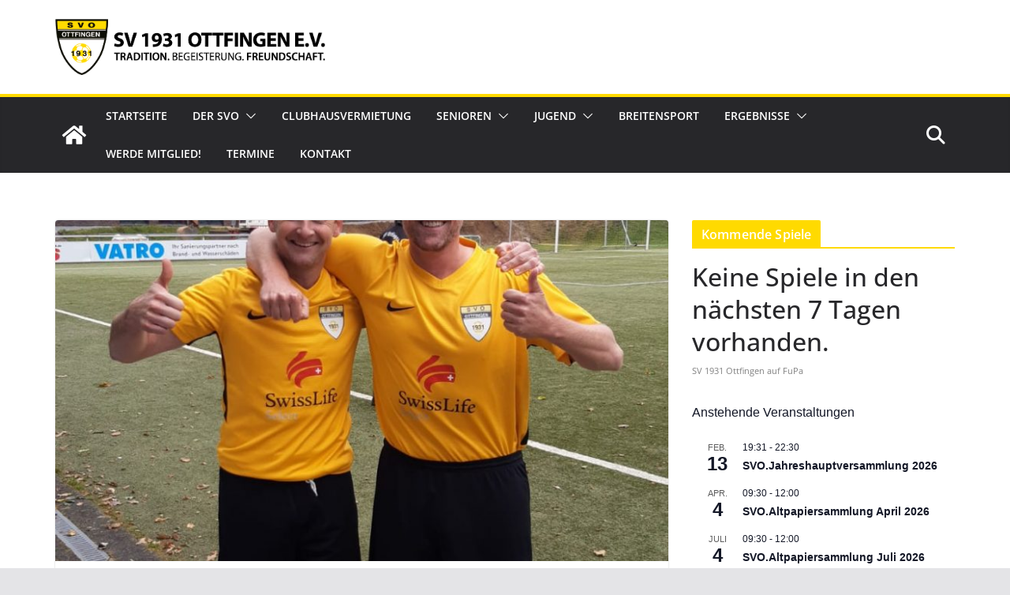

--- FILE ---
content_type: text/javascript
request_url: https://sv-ottfingen.de/wp-content/plugins/wp-booking-system-premium/assets/js/script-front-end.min.js?ver=5.12.4
body_size: 11736
content:
if($=jQuery.noConflict(),void 0===wpbs_conditional_logic)var wpbs_conditional_logic={};var wpbs_iti;function wpbs_lazy_load_script(src,callback){var s=document.createElement("script");s.src=src,s.async=!0,s.onreadystatechange=s.onload=function(){callback.done||s.readyState&&!/loaded|complete/.test(s.readyState)||(callback.done=!0,callback())},document.querySelector("head").appendChild(s)}$(document).ready((function($){var wpbs_frontend_visible_calendars=0,wpbs_frontend_visible_calendars_timeout;function resize_calendar($calendars_wrapper){var $months_wrapper=$calendars_wrapper.find(".wpbs-calendars-wrapper"),$months_wrapper_width=$calendars_wrapper.find(".wpbs-calendars"),calendar_min_width=$calendars_wrapper.data("min_width"),calendar_max_width=$calendars_wrapper.data("max_width"),$month_inner=$calendars_wrapper.find(".wpbs-calendar-wrapper");$months_wrapper.css("max-width","none"),$calendars_wrapper.data("min_width")>0&&$calendars_wrapper.find(".wpbs-calendar").css("min-width",calendar_min_width),$calendars_wrapper.data("max_width")>0&&$calendars_wrapper.find(".wpbs-calendar").css("max-width",calendar_max_width);var column_count=0;column_count=$months_wrapper_width.width()<2*(10+calendar_min_width)?1:$months_wrapper_width.width()<3*(10+calendar_min_width)?2:$months_wrapper_width.width()<4*(10+calendar_min_width)?3:$months_wrapper_width.width()<6*(10+calendar_min_width)?4:6,$calendars_wrapper.find(".wpbs-calendar").length<=column_count&&(column_count=$calendars_wrapper.find(".wpbs-calendar").length),$calendars_wrapper.attr("data-columns",column_count),$months_wrapper.hasClass("wpbs-legend-position-side")&&$months_wrapper.css("max-width",$calendars_wrapper.find(".wpbs-calendar").first().outerWidth(!0)*column_count);var td_width=$calendars_wrapper.find("td").first().width();$calendars_wrapper.find("td .wpbs-date-inner, td .wpbs-week-number").css("height",Math.ceil(td_width)+1+"px"),$calendars_wrapper.find("td .wpbs-date-inner, td .wpbs-week-number").css("line-height",Math.ceil(td_width)+1+"px"),$calendars_wrapper.find(".wpbs-yearly-calendar-row-header-inner")&&($calendars_wrapper.find(".wpbs-yearly-calendar-row-header-inner").css("height",Math.ceil(td_width)+1+"px"),$calendars_wrapper.find(".wpbs-yearly-calendar-row-header-inner").css("line-height",Math.ceil(td_width)+1+"px"));var th_height=$calendars_wrapper.find("th").css("height","auto").first().height();$calendars_wrapper.find("th").css("height",Math.ceil(th_height)+1+"px");var calendar_month_height=0;$month_inner.css("min-height","1px"),$month_inner.each((function(){$(this).height()>=calendar_month_height&&(calendar_month_height=$(this).height())})),$month_inner.css("min-height",Math.ceil(calendar_month_height)+"px"),$calendars_wrapper.css("visibility","visible")}function wpbs_pad(num,size){var s="00"+num;return s.substr(s.length-size)}function resize_calendar_overview($calendar_container){$calendar_container.find(".wpbs-overview-row .wpbs-overview-row-header").each((function(){$(this).parent().find(".wpbs-calendar-wrapper .wpbs-date").css("min-height",$(this).find(".wpbs-overview-row-header-inner").outerHeight(!0)).css("line-height",$(this).find(".wpbs-overview-row-header-inner").outerHeight(!0)+"px")}))}function refresh_calendar($calendar_container,current_year,current_month){var $calendar_container;if(($calendar_container=$calendar_container).hasClass("wpbs-is-loading"))return!1;var action="wpbs_refresh_calendar";$calendar_container.parent().hasClass("wpbs-main-wrapper-yearly")&&(action="wpbs_refresh_yearly_calendar");var data=$calendar_container.data();data.action=action,data.current_year=current_year,data.current_month=current_month,$calendar_container.find(".wpbs-calendar").append('<div class="wpbs-overlay"><div class="wpbs-overlay-spinner"><div class="wpbs-overlay-bounce1"></div><div class="wpbs-overlay-bounce2"></div><div class="wpbs-overlay-bounce3"></div></div></div>'),$calendar_container.addClass("wpbs-is-loading"),$calendar_container.find("select").attr("disabled",!0),$.post(wpbs_ajax.ajax_url,data,(function(response){$calendar_container.replaceWith(response),$(".wpbs-container").each((function(){resize_calendar($(this)),wpbs_mark_selected_dates($(this).parents(".wpbs-main-wrapper")),wpbs_set_off_screen_date_limits($(this).parents(".wpbs-main-wrapper")),wpbs_frontend_visible_calendars=$(".wpbs-container:visible").length,clearTimeout(wpbs_frontend_visible_calendars_timeout),wpbs_check_if_calendar_is_visible(),$(this).siblings("form").length||($(this).removeClass("wpbs-enable-hover"),$(this).parents(".wpbs-main-wrapper").hasClass("wpbs-main-wrapper-form-0")||$(this).addClass("wpbs-disable-selection"))}))}))}function refresh_calendar_overview($calendar_container,current_year,current_month){var $calendar_container;if(($calendar_container=$calendar_container).hasClass("wpbs-is-loading"))return!1;var data=$calendar_container.data();data.action="wpbs_refresh_calendar_overview",data.current_year=current_year,data.current_month=current_month,$calendar_container.find(".wpbs-overview-inner").append('<div class="wpbs-overlay"><div class="wpbs-overlay-spinner"><div class="wpbs-overlay-bounce1"></div><div class="wpbs-overlay-bounce2"></div><div class="wpbs-overlay-bounce3"></div></div></div>'),$calendar_container.addClass("wpbs-is-loading"),$calendar_container.find("select").attr("disabled",!0),$.post(wpbs_ajax.ajax_url,data,(function(response){$calendar_container.replaceWith(response),$(".wpbs-overview-container").each((function(){resize_calendar_overview($(this))}))}))}function wpbs_render_datepicker(){$(".wpbs-form-datepicker").each((function(){$datepicker=$(this);var date_format=$datepicker.data("format")?$datepicker.data("format"):"dd-mm-yy";params={dateFormat:date_format,changeMonth:!0,changeYear:!0,showOtherMonths:!0,selectOtherMonths:!0,firstDay:1,yearRange:"c-100:c+100",beforeShow:function(){jQuery("#ui-datepicker-div").addClass("wpbs-datepicker")},onClose:function(value,object){jQuery("#ui-datepicker-div").hide().removeClass("wpbs-datepicker")}},Object.assign(params,wpbs_ajax.wpbs_datepicker_params),$datepicker.datepicker(params)}))}function wpbs_render_recaptcha(){$(".wpbs-google-recaptcha-v2").length&&$(".wpbs-google-recaptcha-v2").each((function(){if($recaptcha=$(this),$recaptcha.find("iframe").length)return!0;grecaptcha.render($recaptcha.attr("id"),{sitekey:$recaptcha.data("sitekey")})})),$(".wpbs-google-recaptcha-v3").length&&$(".wpbs-google-recaptcha-v3").each((function(){$recaptcha=$(this),grecaptcha.execute($recaptcha.data("sitekey"),{action:"wpbs_form"}).then((function(token){var recaptchaResponse;$recaptcha.get(0).value=token}))}))}$(document).on("wpbs_refresh_calendars",(function(){$(".wpbs-container").each((function(){refresh_calendar($(this),$(this).data("current_year"),$(this).data("current_month"))}))})),$(".wpbs-overview-container").each((function(){$calendar=$(this),now=new Date,today=now.getDate(),$calendar.find(".wpbs-overview-inner").scrollLeft(27*(today-1))})),$(".wpbs-container").each((function(){resize_calendar($(this))})),$(window).on("resize",(function(){var iframe;($(".wpbs-container").each((function(){resize_calendar($(this))})),$(".edit-site-visual-editor__editor-canvas").length)&&$("iframe.edit-site-visual-editor__editor-canvas").contents().find(".wpbs-container").each((function(){resize_calendar($(this))}))})),$(document).on("click",".wpbs-container .wpbs-prev",(function(e){e.preventDefault();var $container=$(this).closest(".wpbs-container"),current_month=$container.data("current_month"),current_year=$container.data("current_year");if($(this).parents(".wpbs-main-wrapper").hasClass("wpbs-main-wrapper-yearly"))refresh_calendar($container,current_year-=1,current_month);else{var navigate_count=1;void 0!==$container.data("jump_months")&&"1"==$container.data("jump_months")&&(navigate_count=parseInt($container.data("months_to_show")));for(var i=1;i<=navigate_count;i++)(current_month-=1)<1&&(current_month=12,current_year-=1);refresh_calendar($container,current_year,current_month)}})),$(document).on("click",".wpbs-container .wpbs-next",(function(e){e.preventDefault();var $container=$(this).closest(".wpbs-container"),current_month=$container.data("current_month"),current_year=$container.data("current_year");if($(this).parents(".wpbs-main-wrapper").hasClass("wpbs-main-wrapper-yearly"))refresh_calendar($container,current_year+=1,current_month);else{var navigate_count=1;void 0!==$container.data("jump_months")&&"1"==$container.data("jump_months")&&(navigate_count=parseInt($container.data("months_to_show")));for(var i=1;i<=navigate_count;i++)(current_month+=1)>12&&(current_month=1,current_year+=1);refresh_calendar($container,current_year,current_month)}})),$(document).on("change",".wpbs-container .wpbs-select-container select",(function(){var $container=$(this).closest(".wpbs-container"),date=new Date(1e3*$(this).val()),year,month;refresh_calendar($container,date.getFullYear(),date.getMonth()+1)})),$(".wpbs-select-container select").prop("selectedIndex",(function(){var selected=$(this).children("[selected]").index();return-1!=selected?selected:0})),$(document).on("change",".wpbs-overview-container .wpbs-select-container select",(function(){var $container=$(this).closest(".wpbs-overview-container"),date=new Date(1e3*$(this).val()),year,month;refresh_calendar_overview($container,date.getFullYear(),date.getMonth()+1)})),$(document).on("mouseenter touchstart",".wpbs-container .wpbs-date, .wpbs-overview-container .wpbs-date",(function(e){var $date=$(this);if($date.parents(".wpbs-date-selection-in-progress").length&&"touchstart"!=e.type)return!1;if($date.find(".wpbs-tooltip").length=0)return!1;var $tooltip=$date.find(".wpbs-tooltip"),offset_left,overflow_left,overflow_right=$(window).width()-($date.offset().left+$tooltip.outerWidth(!0));offset_left=overflow_right<0?(overflow_left=0-($tooltip.outerWidth(!0)-$date.offset().left))<0&&overflow_right>overflow_left?$date.offset().left:$date.offset().left-$tooltip.outerWidth(!0)+$date.outerWidth(!0):$date.offset().left,$tooltip.css("left",offset_left),$tooltip.css("top",$date.offset().top-$tooltip.outerHeight()-$(window).scrollTop()-2),$date.addClass("wpbs-tooltip-active")})),$(document).on("mouseleave",".wpbs-container .wpbs-date, .wpbs-overview-container .wpbs-date",(function(){var $date=$(this);if($date.find(".wpbs-tooltip").length=0)return!1;$date.removeClass("wpbs-tooltip-active")})),$(window).scroll((function(){$(".wpbs-date").removeClass("wpbs-tooltip-active")})),$(".wpbs-overview-container").each((function(){resize_calendar_overview($(this))})),$(window).on("resize",(function(){$(".wpbs-overview-container").each((function(){resize_calendar_overview($(this))}))})),$(".wpbs-form-fields .wpbs-has-conditional-logic").length?$(document).on("change",".wpbs-form-field input, .wpbs-form-field select",(function(){wpbs_calculate_price($(this).parents(".wpbs-main-wrapper"))})):$(document).on("change keyup",".wpbs-form-field-product_radio input, .wpbs-form-field-product_checkbox input, .wpbs-form-field-product_number input, .wpbs-form-field-product_dropdown select, .wpbs-form-field-radio input, .wpbs-form-field-checkbox input, .wpbs-form-field-dropdown select, .wpbs-form-field-payment_method input, .wpbs-form-field-inventory select, .wpbs-form-field-number input",(function(){wpbs_calculate_price($(this).parents(".wpbs-main-wrapper"))})),$(document).on("wpbs_calculate_price",(function(){$(".wpbs-main-wrapper").each((function(){wpbs_calculate_price($(this))}))})),$(document).on("change",".wpbs-form-field-payment_method input[type='radio']",(function(){$(this).parents(".wpbs-form-field-payment_method").find("p.wpbs-payment-method-description-open").removeClass("wpbs-payment-method-description-open"),$(this).parent().next("p").addClass("wpbs-payment-method-description-open")})),$("body").on("keydown",".wpbs-form-field-phone input",(function(e){var key=e.key;return!(!e.ctrlKey&&!e.metaKey||"v"!==key.toLowerCase()&&"a"!==key.toLowerCase()&&"x"!==key.toLowerCase()&&"c"!==key.toLowerCase())||("1"==key||"2"==key||"3"==key||"4"==key||"5"==key||"6"==key||"7"==key||"8"==key||"9"==key||"0"==key||"("==key||")"==key||"+"==key||"-"==key||"Delete"==key||"Backspace"==key||"Enter"==key||"ArrowLeft"==key||"ArrowRight"==key||"Home"==key||"End"==key||"Tab"==key||"Insert"==key)})),$("body").on("blur",".wpbs-form-field-phone input",(function(){this.value=this.value.replace(/[^0-9()+-]/g,"")})),$(document).on("submit",".wpbs-form-container",(function(e){e.preventDefault(),$form=$(this),$form.find(".wpbs-form-field-phone input").each((function(){$phone_input=$(this),(wpbs_iti=wpbs_intl_tel_input_get_instance($phone_input))&&$phone_input.val(wpbs_iti.getNumber())}));var $calendar_wrapper=$form.parents(".wpbs-main-wrapper"),$calendar=$calendar_wrapper.find(".wpbs-container");$form.append('<div class="wpbs-overlay"><div class="wpbs-overlay-spinner"><div class="wpbs-overlay-bounce1"></div><div class="wpbs-overlay-bounce2"></div><div class="wpbs-overlay-bounce3"></div></div></div>'),$form.addClass("wpbs-is-loading"),$form.find(".wpbs-form-submit-button button").attr("disabled",!0);var data={action:"wpbs_submit_form"};data.form=$form.data(),data.calendar=$calendar.data(),data.wpbs_token=wpbs_ajax.token,data.form_data=$form.serialize(),delete data.form.plugin_liquidFormInputs,delete data.form.uiFormResetInstances,$.post(wpbs_ajax.ajax_url,data,(function(response){if(!1===(response=JSON.parse(response)).success)$(window).scrollTop()>$form.offset().top&&0!=wpbs_ajax.scroll_animation_offset&&$("html, body").stop().animate({scrollTop:$form.offset().top-wpbs_ajax.scroll_animation_offset}),form_id=$form.data().id,calendar_id=$calendar.data().id,$form.replaceWith(response.html),wpbs_render_recaptcha(),wpbs_render_datepicker(),wpbs_calculate_price($calendar_wrapper),wpbs_display_selected_dates($calendar_wrapper),$(document).trigger("wpbs_form_updated",[$calendar_wrapper,form_id,calendar_id]),$calendar_wrapper.find(".wpbs-form-general-error").length?$(document).trigger("wpbs_form_validation_failed",[$calendar_wrapper]):$(document).trigger("wpbs_form_payment_screen_displayed",[$calendar_wrapper]),$calendar_wrapper.find(".wpbs-payment-confirmation").length&&$calendar_wrapper.find(".wpbs-form-general-error").length&&($calendar_wrapper.find(".wpbs-form-container").insertBefore(".wpbs-payment-confirmation"),$calendar_wrapper.find(".wpbs-payment-confirmation").remove(),$calendar_wrapper.find(".wpbs-calendar .wpbs-overlay").remove(),$calendar_wrapper.find(".wpbs-form-fields").remove(),$calendar_wrapper.find(".wpbs-form-submit-button").remove()),$calendar_wrapper.find(".wpbs-coupon-code input").val()&&$calendar_wrapper.find(".wpbs-coupon-code-add").trigger("click");else if(!0===response.success)if($(document).trigger("wpbs_form_submitted",[$calendar_wrapper]),response.tracking_script&&$("<script>"+response.tracking_script+"<\/script>").insertAfter($form),"redirect"==response.confirmation_type)window.location.href=response.confirmation_redirect_url;else{var confirmation_message=void 0!==response.confirmation_message?response.confirmation_message:"<p>The form was successfully submitted.</p>";$form.parents(".wpbs-payment-confirmation").length?$form.parents(".wpbs-payment-confirmation").replaceWith('<div class="wpbs-form-confirmation-message">'+confirmation_message+"</div>"):($form.replaceWith('<div class="wpbs-form-confirmation-message">'+confirmation_message+"</div>"),0!=wpbs_ajax.scroll_animation_offset&&$("html, body").stop().animate({scrollTop:$calendar_wrapper.find(".wpbs-form-confirmation-message").offset().top-wpbs_ajax.scroll_animation_offset})),wpbs_remove_selection_dates($calendar_wrapper),$calendar_wrapper.data("future_date_limit","infinite"),$calendar_wrapper.data("past_date_limit","infinite");var current_month=$calendar.data("current_month"),current_year=$calendar.data("current_year");refresh_calendar($calendar,current_year,current_month)}}))})),$(window).on("load",(function(){wpbs_render_recaptcha(),wpbs_render_datepicker()})),$(document).on("wpbs_add_booking_modal_opened",(function(){wpbs_render_datepicker()})),wpbs_render_datepicker();var wpbs_date_selection_state=-1;function wpbs_set_selection_start_date(date,$calendar_instance){$calendar_instance.addClass("wpbs-date-selection-in-progress"),$calendar_instance.removeClass("wpbs-dates-selected"),$calendar_instance.find(".wpbs-container").data("start_date",date.getTime())}function wpbs_set_selection_end_date(date,$calendar_instance){$calendar_instance.removeClass("wpbs-date-selection-in-progress"),start_date=wpbs_get_selection_start_date($calendar_instance),start_date.getTime()>date?(wpbs_set_selection_start_date(date,$calendar_instance),start_date.setUTCDate(start_date.getUTCDate()),$calendar_instance.find(".wpbs-container").data("end_date",start_date.getTime())):$calendar_instance.find(".wpbs-container").data("end_date",date.getTime())}function wpbs_get_selection_start_date($calendar_instance){return void 0!==$calendar_instance.find(".wpbs-container").data("start_date")&&""!=$calendar_instance.find(".wpbs-container").data("start_date")&&(date=new Date($calendar_instance.find(".wpbs-container").data("start_date")),date)}function wpbs_get_selection_end_date($calendar_instance){return void 0!==$calendar_instance.find(".wpbs-container").data("end_date")&&""!=$calendar_instance.find(".wpbs-container").data("end_date")&&(date=new Date($calendar_instance.find(".wpbs-container").data("end_date")),date)}function wpbs_remove_selection_dates($calendar_instance){$calendar_instance.find(".wpbs-container").data("start_date",0),$calendar_instance.find(".wpbs-container").data("end_date",0),$calendar_instance.find(".wpbs-container .wpbs-date").removeClass("wpbs-date-selected"),$calendar_instance.find(".wpbs-container .wpbs-date").removeClass("wpbs-date-hover"),$calendar_instance.find(".wpbs-container .wpbs-date").removeClass("wpbs-selected-first").removeClass("wpbs-selected-last"),$calendar_instance.find(".wpbs-container .wpbs-date .wpbs-legend-icon-select").remove(),$calendar_instance.data("future_date_limit","infinite"),$calendar_instance.data("past_date_limit","infinite"),wpbs_clear_price($calendar_instance)}function wpbs_mark_hover_selection(date,$calendar_instance){if($el=$calendar_instance.find('.wpbs-container .wpbs-date[data-day="'+date.getUTCDate()+'"][data-month="'+(date.getUTCMonth()+1)+'"][data-year="'+date.getUTCFullYear()+'"]'),$el.length&&!$el.hasClass("wpbs-is-bookable"))return!1;if(changeover_start=$calendar_instance.find(".wpbs-container").data("changeover_start"),changeover_end=$calendar_instance.find(".wpbs-container").data("changeover_end"),changeover_start&&changeover_end){var hovered_dates={};if($calendar_instance.find(".wpbs-date-hover").each((function(){hovered_date_legend="normal",$(this).hasClass("wpbs-legend-item-"+changeover_start)&&(hovered_date_legend="start"),$(this).hasClass("wpbs-legend-item-"+changeover_end)&&(hovered_date_legend="end"),hovered_dates[""+$(this).data("year")+wpbs_pad($(this).data("month"),2)+wpbs_pad($(this).data("day"),2)]=hovered_date_legend})),hovered_date_legend="normal",$el.hasClass("wpbs-legend-item-"+changeover_start)&&(hovered_date_legend="start"),$el.hasClass("wpbs-legend-item-"+changeover_end)&&(hovered_date_legend="end"),hovered_dates[""+$el.data("year")+wpbs_pad($el.data("month"),2)+wpbs_pad($el.data("day"),2)]=hovered_date_legend,start_date_found=!1,exit_selection=!1,$.each(hovered_dates,(function(date,hovered_date_legend){"start"==hovered_date_legend&&(start_date_found=!0),"end"!=hovered_date_legend||!0!==start_date_found||(exit_selection=!0)})),!0===exit_selection)return!1}return!("infinite"!=$calendar_instance.data("past_date_limit")&&date.getTime()<$calendar_instance.data("past_date_limit"))&&(!("infinite"!=$calendar_instance.data("future_date_limit")&&date.getTime()>$calendar_instance.data("future_date_limit"))&&($el.addClass("wpbs-date-hover"),!0))}function wpbs_mark_selection(date,$calendar_instance){$el=$calendar_instance.find('.wpbs-container .wpbs-date[data-day="'+date.getUTCDate()+'"][data-month="'+(date.getUTCMonth()+1)+'"][data-year="'+date.getUTCFullYear()+'"]'),$el.addClass("wpbs-date-selected")}function wpbs_mark_selection_split_start(date,$calendar_instance){$el=$calendar_instance.find('.wpbs-container .wpbs-date[data-day="'+date.getUTCDate()+'"][data-month="'+(date.getUTCMonth()+1)+'"][data-year="'+date.getUTCFullYear()+'"]'),$el.addClass("wpbs-selected-first").find(".wpbs-legend-item-icon").append('<div class="wpbs-legend-icon-select"><svg height="100%" width="100%" viewBox="0 0 200 200" preserveAspectRatio="none"><polygon points="0,200 200,200 200,0" /></svg></div>')}function wpbs_mark_selection_split_end(date,$calendar_instance){$el=$calendar_instance.find('.wpbs-container .wpbs-date[data-day="'+date.getUTCDate()+'"][data-month="'+(date.getUTCMonth()+1)+'"][data-year="'+date.getUTCFullYear()+'"]'),$el.addClass("wpbs-selected-last").find(".wpbs-legend-item-icon").append('<div class="wpbs-legend-icon-select"><svg height="100%" width="100%" viewBox="0 0 200 200" preserveAspectRatio="none"><polygon points="0,0 0,200 200,0" /></svg></div>')}function wpbs_mark_selected_dates($calendar_instance){if(!1!==wpbs_get_selection_start_date($calendar_instance)&&!1!==wpbs_get_selection_end_date($calendar_instance)){$calendar_instance.find(".wpbs-date").removeClass("wpbs-date-selected"),$calendar_instance.find(".wpbs-date").removeClass("wpbs-date-hover");for(var i=wpbs_get_selection_start_date($calendar_instance);i<=wpbs_get_selection_end_date($calendar_instance);i.setUTCDate(i.getUTCDate()+1))wpbs_mark_selection(i,$calendar_instance);$calendar_instance.find('.wpbs-form-container[data-selection_style="split"]').length&&(wpbs_mark_selection_split_start(wpbs_get_selection_start_date($calendar_instance),$calendar_instance),wpbs_mark_selection_split_end(wpbs_get_selection_end_date($calendar_instance),$calendar_instance)),$calendar_instance.addClass("wpbs-dates-selected"),wpbs_calculate_price($calendar_instance),wpbs_display_selected_dates($calendar_instance),wpbs_apply_conditional_logic($calendar_instance),$(document).trigger("wpbs_dates_selected",[$calendar_instance])}}function wpbs_set_off_screen_date_limits($calendar_instance){if(!1===wpbs_get_selection_start_date($calendar_instance))return!1;if("infinite"!=$calendar_instance.data("future_date_limit")&&"infinite"!=$calendar_instance.data("past_date_limit"))return!1;var future_dates=[],past_dates=[],selected_date=wpbs_get_selection_start_date($calendar_instance).getTime();$calendar_instance.find(".wpbs-date").not(".wpbs-is-bookable").not(".wpbs-gap").each((function(){date=wpbs_get_element_date($(this)).getTime(),date>selected_date?future_dates.push(date):past_dates.push(date)})),future_dates.length&&"infinite"==$calendar_instance.data("future_date_limit")&&(future_dates.sort(),$calendar_instance.data("future_date_limit",future_dates[0])),past_dates.length&&"infinite"==$calendar_instance.data("past_date_limit")&&(past_dates.sort().reverse(),$calendar_instance.data("past_date_limit",past_dates[0]))}function wpbs_get_element_date($el){return date=new Date(Date.UTC($el.data("year"),$el.data("month")-1,$el.data("day"),0,0,0)),date}function wpbs_calculate_price($calendar_instance){if($calendar_instance.find(".wpbs-form-field-total").length)if($calendar_instance.find(".wpbs-container").data("start_date")&&$calendar_instance.find(".wpbs-container").data("end_date")){"object"==typeof $calendar_instance.data("xhr")&&$calendar_instance.data("xhr").abort(),$calendar_instance.find(".wpbs-form-field-total").append('<div class="wpbs-overlay"><div class="wpbs-overlay-spinner"><div class="wpbs-overlay-bounce1"></div><div class="wpbs-overlay-bounce2"></div><div class="wpbs-overlay-bounce3"></div></div></div>'),$calendar_instance.find(".wpbs-form-field-total").addClass("wpbs-is-loading"),$form=$calendar_instance.find("form"),$calendar=$calendar_instance.find(".wpbs-container"),wpbs_apply_conditional_logic($calendar_instance);var data={action:"wpbs_calculate_pricing"};data.form=$form.data(),data.calendar=$calendar.data(),data.post_data=$form.serialize(),delete data.form.plugin_liquidFormInputs,delete data.form.uiFormResetInstances;var ajax_request=$.post(wpbs_ajax.ajax_url,data,(function(response){$calendar_instance.find(".wpbs-form-field-total .wpbs-overlay").remove(),$calendar_instance.find(".wpbs-form-field-total").removeClass("wpbs-is-loading"),$calendar_instance.find(".wpbs-form-field-total .wpbs-total-price").html(response),$calendar_instance.find(".wpbs-pricing-table").hasClass("wpbs-part-payment-applicable")?$(".wpbs-form-field-part-payment-applicability").show():$(".wpbs-form-field-part-payment-applicability").hide(),$(document).trigger("wpbs_pricing_table_updated",[{instance:$calendar_instance}])}));$calendar_instance.data("xhr",ajax_request)}else wpbs_clear_price($calendar_instance)}function wpbs_clear_price($calendar_instance){$calendar_instance.find(".wpbs-form-field-total").length&&($calendar_instance.find(".wpbs-form-field-total input").val(""),$calendar_instance.find(".wpbs-form-field-total .wpbs-total-price").html($calendar_instance.find(".wpbs-total-price").data("string-select-dates")))}function wpbs_display_selected_dates($calendar_instance){if(!$calendar_instance.find(".wpbs-form-selected-dates").length)return!1;"single"==$calendar_instance.find(".wpbs-form-container").data("selection_type")&&$calendar_instance.find(".wpbs-form-selected-dates .wpbs-form-field-end-date").parent().hide(),moment.locale($calendar_instance.find(".wpbs-container").data("language")),nice_start_date=nice_end_date="-",wpbs_get_selection_start_date($calendar_instance)&&(start_date=wpbs_get_selection_start_date($calendar_instance),nice_start_date=moment.utc(start_date).format(wpbs_ajax.time_format)),wpbs_get_selection_end_date($calendar_instance)&&(end_date=wpbs_get_selection_end_date($calendar_instance),nice_end_date=moment.utc(end_date).format(wpbs_ajax.time_format)),$calendar_instance.find(".wpbs-form-selected-dates .wpbs-form-field-start-date .wpbs-form-field-input").html(nice_start_date),$calendar_instance.find(".wpbs-form-selected-dates .wpbs-form-field-end-date .wpbs-form-field-input").html(nice_end_date)}function wpbs_validate_date_selection($calendar_instance){var $form=$calendar_instance.find(".wpbs-form-container"),form_offset=$form.offset().top,$calendar=$calendar_instance.find(".wpbs-container");$form.find(".wpbs-form-general-error").remove(),$form.removeClass("wpbs-form-is-valid");var data={action:"wpbs_validate_date_selection"};data.form=$form.data(),data.calendar=$calendar.data(),data.wpbs_token=wpbs_ajax.token,data.form_data=$form.serialize(),$.post(wpbs_ajax.ajax_url,data,(function(response){!1===(response=JSON.parse(response)).success?($form.replaceWith(response.html),wpbs_render_recaptcha(),wpbs_render_datepicker(),wpbs_display_selected_dates($calendar_instance),$(document).trigger("wpbs_form_updated",[$calendar_instance,data.form.id,data.calendar.id]),$calendar_instance.find(".wpbs-coupon-code input").val()&&$calendar_instance.find(".wpbs-coupon-code-add").trigger("click"),$(window).scrollTop()+$(window).height()<form_offset&&0!=wpbs_ajax.scroll_animation_offset&&$("html, body").stop().animate({scrollTop:form_offset-wpbs_ajax.scroll_animation_offset})):$form.addClass("wpbs-form-is-valid"),wpbs_apply_conditional_logic($calendar_instance)}))}function wpbs_is_touch_device(){var prefixes=" -webkit- -moz- -o- -ms- ".split(" "),mq=function(query){return window.matchMedia(query).matches},query;return!!("ontouchstart"in window||window.DocumentTouch&&document instanceof DocumentTouch)||mq(["(",prefixes.join("touch-enabled),("),"heartz",")"].join(""))}function wpbs_initialize_intl_tel_input($container){return!!wpbs_ajax.wpbs_iti&&(!!$container.find(".wpbs-form-field-phone input").length&&void $container.find(".wpbs-form-field-phone input").each((function(){var $phone_input=$(this);if($phone_input.parent().hasClass("iti"))return!0;params=wpbs_iti_get_params(),iti=window.intlTelInput($phone_input.get(0),params),iti.setNumber($phone_input.val()),$phone_input.val()&&(setTimeout((function(){$phone_input.trigger("blur")}),1),setTimeout((function(){$phone_input.trigger("blur")}),100),setTimeout((function(){$phone_input.trigger("blur")}),200),setTimeout((function(){$phone_input.trigger("blur")}),500))})))}function wpbs_iti_get_params(){var params={nationalMode:!1,separateDialCode:!0,utilsScript:wpbs_ajax.plugins_dir+"assets/libs/intl-tel-input/js/utils.js"};if(wpbs_ajax.wpbs_iti_country_lookup){var user_country=localStorage.getItem("wpbs_user_country");user_country?params.initialCountry=user_country:(params.initialCountry="auto",params.geoIpLookup=function(callback){$.get("https://ipinfo.io?token="+wpbs_ajax.wpbs_iti_country_lookup,(function(){}),"jsonp").always((function(resp){var countryCode=resp&&resp.country?resp.country:wpbs_ajax.wpbs_iti_default_country;localStorage.setItem("wpbs_user_country",countryCode),callback(countryCode)}))})}else params.initialCountry=wpbs_ajax.wpbs_iti_default_country;return Object.assign(params,wpbs_ajax.wpbs_iti_params),params}function wpbs_intl_tel_input_get_instance($element){return void 0!==$element&&(void 0!==window.intlTelInputGlobals&&window.intlTelInputGlobals.instances[$element.data("intl-tel-input-id")])}function wpbs_check_if_calendar_is_visible(){return!!$(".wpbs-container").length&&($(".wpbs-container:visible").addClass("wpbs-visible"),wpbs_frontend_visible_calendars!=$(".wpbs-container.wpbs-visible").length&&($(window).trigger("resize"),wpbs_frontend_visible_calendars=$(".wpbs-container.wpbs-visible").length),$(".wpbs-container:not(:visible)").removeClass("wpbs-visible"),$(".wpbs-container.wpbs-visible").length!=$(".wpbs-container").length&&void(wpbs_frontend_visible_calendars_timeout=setTimeout(wpbs_check_if_calendar_is_visible,250)))}function wpbs_bind_conditional_rules(){$.each(wpbs_conditional_logic,(function(form_id){$(".wpbs-main-wrapper-form-"+form_id).each((function(){var $calendar_instance=$(this);$calendar_instance.hasClass("wpbs-conditional-logic-binded")||($calendar_instance.addClass("wpbs-conditional-logic-binded"),$calendar_instance.on("change keyup",".wpbs-form-"+form_id+" input, .wpbs-form-"+form_id+" select",(function(){wpbs_apply_conditional_logic($calendar_instance)})),wpbs_apply_conditional_logic($calendar_instance))}))}))}function wpbs_apply_conditional_logic($calendar_instance){var $form=$calendar_instance.find("form"),form_id=$form.data("id");if(void 0===wpbs_conditional_logic[form_id])return!1;form_rules=wpbs_conditional_logic[form_id],$.each(form_rules,(function(field_id,field_data){total_rules=field_data.rules.length,valid_rules=0,valid=!1,$field=$calendar_instance.find(".wpbs-form-field-"+form_id+"-"+field_id),$.each(field_data.rules,(function(rule_id,rule){!0===wpbs_evaluate_rule(wpbs_get_comparison_value($form,rule.field),wpbs_get_rule_value(rule),rule.condition)&&valid_rules++})),("all"==field_data.logic&&valid_rules==total_rules||"any"==field_data.logic&&valid_rules>0)&&(valid=!0),!0===valid?"show"==field_data.action?($field.show(),$field.find("input").each((function(){$(this).data("value")&&!$(this).val()&&$(this).val($(this).data("value"))})),$field.find("select").each((function(){$(this).val()||$(this).val($(this).find("option").first().val())}))):($field.hide(),$field.find("input").val(""),$field.find("input").prop("checked",!1),$field.find("select").val("")):"show"==field_data.action?($field.hide(),$field.find("input").val(""),$field.find("input").prop("checked",!1),$field.find("select").val("")):($field.show(),$field.find("input").each((function(){$(this).data("value")&&!$(this).val()&&$(this).val($(this).data("value"))})),$field.find("select").each((function(){$(this).val()||$(this).val($(this).find("option").first().val())})))}))}function wpbs_get_comparison_value($form,field_id){if("stay_length"==field_id)return days_selected=($form.parents(".wpbs-main-wrapper").find(".wpbs-container").data("end_date")-$form.parents(".wpbs-main-wrapper").find(".wpbs-container").data("start_date"))/1e3/86400+("split"==$form.data("selection_style")?0:1),String(days_selected);if("days_from_today"==field_id)return days_from_today=$form.parents(".wpbs-main-wrapper").find(".wpbs-container").data("start_date")-$form.parents(".wpbs-main-wrapper").find(".wpbs-container").data("current_date"),String(days_from_today/1e3/60/60/24);if("calendar_id"==field_id)return calendar_id=$form.parents(".wpbs-main-wrapper").find(".wpbs-container").data("id"),String(calendar_id);if("start_date"==field_id)return String($form.parents(".wpbs-main-wrapper").find(".wpbs-container").data("start_date"));if("end_date"==field_id)return String($form.parents(".wpbs-main-wrapper").find(".wpbs-container").data("end_date"));if("start_weekday"==field_id){var start_weekday=new Date($form.parents(".wpbs-main-wrapper").find(".wpbs-container").data("start_date"));return start_weekday?String(0===start_weekday.getDay()?7:start_weekday.getDay()):"0"}if("end_weekday"==field_id){var end_weekday=new Date($form.parents(".wpbs-main-wrapper").find(".wpbs-container").data("end_date"));return end_weekday?String(0===end_weekday.getDay()?7:end_weekday.getDay()):"0"}return wpbs_get_field_value_by_id($form,field_id)}function wpbs_get_rule_value(rule){return"start_weekday"==rule.field||"end_weekday"==rule.field?rule.select_value:"start_date"==rule.field||"end_date"==rule.field?(date=new Date(rule.value),date?String(date.getTime()):String(0)):rule.value}function wpbs_get_field_value_by_id($form,field_id){var form_id=$form.data("id");$el=$form.find(".wpbs-form-field-"+form_id+"-"+field_id);var value="";return $el.find("input").length&&($el.find('input[type="checkbox"]').length||$el.find('input[type="radio"]').length?($el.find("input:checked").each((function(){option_value=$(this).val().trim(),-1!==option_value.indexOf("|")&&(option_value=option_value.split("|")[1].trim()),value+=option_value+","})),value=value.replace(/(^,)|(,$)/g,"")):value=$el.find("input").val().trim()),$el.find("select").length&&(value=$el.find("select").val()?$el.find("select").val().trim():""),-1!==value.indexOf("|")&&(value=value.split("|")[1].trim()),value}function wpbs_evaluate_rule(a,b,operation){switch(a=a?a.toLowerCase():"",b=b?b.toLowerCase():"",operation){case"is":return a==b;case"isnot":return a!=b;case"greater":return a=parseFloat(a),b=parseFloat(b),!(!wpbs_is_number(a)||!wpbs_is_number(b))&&a>b;case"lower":return a=parseFloat(a),b=parseFloat(b),!(!wpbs_is_number(a)||!wpbs_is_number(b))&&a<b;case"contains":return-1!==a.indexOf(b);case"not_contains":return-1===a.indexOf(b);case"starts":return 0==a.indexOf(b);case"ends":var start=a.length-b.length,tail;return!(start<0)&&b==a.substring(start)}return!1}function wpbs_is_number(n){return!isNaN(parseFloat(n))&&isFinite(n)}$(".wpbs-main-wrapper").each((function(){wpbs_mark_selected_dates($(this)),wpbs_set_off_screen_date_limits($(this))})),-1!==location.href.indexOf("wpbs-selection-start")&&$(".wpbs-main-wrapper").each((function(){wpbs_validate_date_selection($(this))})),$(document).keyup((function(e){27===e.keyCode&&(1!==wpbs_date_selection_state&&3!==wpbs_date_selection_state||(wpbs_remove_selection_dates($calendar_instance),$(document).trigger("wpbs_dates_deselected",[$calendar_instance]),$calendar_instance.data("future_date_limit","infinite"),$calendar_instance.data("past_date_limit","infinite"),$calendar_instance.find(".wpbs-container").addClass("wpbs-enable-hover"),wpbs_date_selection_state=-1))})),$(document).on("click keydown",".wpbs-date",(function(e){wpbs_is_touch_device()&&$(this).trigger("mouseenter"),$(this).hasClass("wpbs-date-hover")||1!==wpbs_date_selection_state&&3!==wpbs_date_selection_state||(wpbs_remove_selection_dates($calendar_instance),$(document).trigger("wpbs_dates_deselected",[$calendar_instance]),$calendar_instance.data("future_date_limit","infinite"),$calendar_instance.data("past_date_limit","infinite"),$calendar_instance.find(".wpbs-container").addClass("wpbs-enable-hover"),wpbs_date_selection_state=-1)})),$(document).on("click keydown",".wpbs-container .wpbs-is-bookable",(function(e){var key;if($el=$(this),void 0===(key=e?e.keyCode:e.which)||13==key){if($calendar_instance=$el.parents(".wpbs-main-wrapper"),$el.hasClass("wpbs-gap"))return!1;if($calendar_instance.hasClass("wpbs-main-wrapper-form-0"))return!1;if($calendar_instance.find('.wpbs-form-container[data-selection_type="multiple"]').length)if(!1===wpbs_get_selection_start_date($calendar_instance))wpbs_date_selection_state=1,$calendar_instance.data("future_date_limit","infinite"),$calendar_instance.data("past_date_limit","infinite"),wpbs_set_selection_start_date(wpbs_get_element_date($el),$calendar_instance),wpbs_set_off_screen_date_limits($calendar_instance),wpbs_display_selected_dates($calendar_instance),wpbs_is_touch_device()||$el.trigger("mouseenter");else if(!1!==wpbs_get_selection_start_date($calendar_instance)&&!1===wpbs_get_selection_end_date($calendar_instance)){if(wpbs_date_selection_state=2,wpbs_is_touch_device()&&$el.trigger("mouseenter"),!$el.hasClass("wpbs-date-hover"))return!1;wpbs_set_selection_end_date(wpbs_get_element_date($el),$calendar_instance),wpbs_mark_selected_dates($calendar_instance),$form=$calendar_instance.find(".wpbs-form-container"),$(window).width()<767&&0!=wpbs_ajax.scroll_animation_offset&&setTimeout((function(){$("html, body").stop().animate({scrollTop:$form.offset().top-wpbs_ajax.scroll_animation_offset},700)}),300),$calendar_instance.find(".wpbs-container").addClass("wpbs-enable-hover"),wpbs_validate_date_selection($calendar_instance)}else!1!==wpbs_get_selection_start_date($calendar_instance)&&!1!==wpbs_get_selection_end_date($calendar_instance)&&(wpbs_date_selection_state=3,wpbs_remove_selection_dates($calendar_instance),$(document).trigger("wpbs_dates_deselected",[$calendar_instance]),$calendar_instance.data("future_date_limit","infinite"),$calendar_instance.data("past_date_limit","infinite"),wpbs_set_selection_start_date(wpbs_get_element_date($el),$calendar_instance),wpbs_set_off_screen_date_limits($calendar_instance),wpbs_display_selected_dates($calendar_instance),wpbs_is_touch_device()||$el.trigger("mouseenter"));$calendar_instance.find('.wpbs-form-container[data-selection_type="single"]').length&&(wpbs_remove_selection_dates($calendar_instance),wpbs_set_selection_start_date(wpbs_get_element_date($el),$calendar_instance),wpbs_set_selection_end_date(wpbs_get_element_date($el),$calendar_instance),$el.addClass("wpbs-date-selected"),$calendar_instance.find(".wpbs-form-field-inventory-dropdown option").remove(),wpbs_mark_selected_dates($calendar_instance),wpbs_display_selected_dates($calendar_instance),wpbs_validate_date_selection($calendar_instance))}})),$(document).on("mouseenter focus",".wpbs-container .wpbs-is-bookable",(function(){if($el=$(this),$calendar_instance=$el.parents(".wpbs-main-wrapper"),$calendar_instance.hasClass("wpbs-main-wrapper-form-0"))return!1;if(!1===wpbs_get_selection_start_date($calendar_instance)||!1!==wpbs_get_selection_end_date($calendar_instance))return!1;if($calendar_instance.find(".wpbs-container").removeClass("wpbs-enable-hover"),current_date=wpbs_get_element_date($el),selection_start_date=wpbs_get_selection_start_date($calendar_instance),$calendar_instance.find(".wpbs-container .wpbs-date").removeClass("wpbs-date-hover"),current_date>selection_start_date){start_date=selection_start_date,end_date=current_date;for(var i=start_date;i<=end_date&&!1!==wpbs_mark_hover_selection(i,$calendar_instance);i.setUTCDate(i.getUTCDate()+1));}else{start_date=current_date,end_date=selection_start_date;for(var i=end_date;i>=start_date&&!1!==wpbs_mark_hover_selection(i,$calendar_instance);i.setUTCDate(i.getUTCDate()-1));}$calendar_instance.find('.wpbs-form-container[data-selection_style="split"]').length&&($calendar_instance.find(".wpbs-date").removeClass("wpbs-selected-first").removeClass("wpbs-selected-last"),$calendar_instance.find(".wpbs-date .wpbs-legend-icon-select").remove(),selection_start_date=wpbs_get_selection_start_date($calendar_instance),current_date=wpbs_get_element_date($el),current_date>selection_start_date?(start_date=selection_start_date,end_date=current_date):(start_date=current_date,end_date=selection_start_date),$calendar_instance.find('.wpbs-container .wpbs-date[data-day="'+start_date.getUTCDate()+'"][data-month="'+(start_date.getUTCMonth()+1)+'"][data-year="'+start_date.getUTCFullYear()+'"]').length&&$calendar_instance.find(".wpbs-date-hover").first().addClass("wpbs-selected-first").find(".wpbs-legend-item-icon").append('<div class="wpbs-legend-icon-select"><svg height="100%" width="100%" viewBox="0 0 200 200" preserveAspectRatio="none"><polygon points="0,200 200,200 200,0" /></svg></div>'),$calendar_instance.find('.wpbs-container .wpbs-date[data-day="'+end_date.getUTCDate()+'"][data-month="'+(end_date.getUTCMonth()+1)+'"][data-year="'+end_date.getUTCFullYear()+'"]').length&&$calendar_instance.find(".wpbs-date-hover").last().addClass("wpbs-selected-last").find(".wpbs-legend-item-icon").append('<div class="wpbs-legend-icon-select"><svg height="100%" width="100%" viewBox="0 0 200 200" preserveAspectRatio="none"><polygon points="0,0 0,200 200,0" /></svg></div>'))})),$("body").on("click","#wpbs-edit-order",(function(e){e.preventDefault();var $container=$(this).parents(".wpbs-main-wrapper");$container.find("form.wpbs-form-container").appendTo($container),$container.find(".wpbs-payment-confirmation").remove(),$container.find('input[name$="-confirmation-loaded"]').remove(),$container.find(".wpbs-container").removeClass("wpbs-disable-selection")})),$("body").on("click",".wpbs-coupon-code-add",(function(e){e.preventDefault();var $button=$(this),$input=$button.siblings("input"),$calendar_instance=$button.parents(".wpbs-main-wrapper");$button.parents(".wpbs-form-field").find(".wpbs-form-field-error").remove(),$form=$calendar_instance.find("form"),$calendar=$calendar_instance.find(".wpbs-container");var data={action:"wpbs_apply_coupon"};data.form=$form.data(),data.calendar=$calendar.data(),data.coupon_code=$input.val(),$.post(wpbs_ajax.ajax_url,data,(function(response){!0===(response=JSON.parse(response)).success&&(wpbs_calculate_price($calendar_instance),$input.prop("readonly",!0),$button.html('<svg aria-hidden="true" focusable="false"role="img" xmlns="http://www.w3.org/2000/svg" viewBox="0 0 320 512"><path fill="currentColor" d="M207.6 256l107.72-107.72c6.23-6.23 6.23-16.34 0-22.58l-25.03-25.03c-6.23-6.23-16.34-6.23-22.58 0L160 208.4 52.28 100.68c-6.23-6.23-16.34-6.23-22.58 0L4.68 125.7c-6.23 6.23-6.23 16.34 0 22.58L112.4 256 4.68 363.72c-6.23 6.23-6.23 16.34 0 22.58l25.03 25.03c6.23 6.23 16.34 6.23 22.58 0L160 303.6l107.72 107.72c6.23 6.23 16.34 6.23 22.58 0l25.03-25.03c6.23-6.23 6.23-16.34 0-22.58L207.6 256z" class=""></path></svg>'),$button.removeClass("wpbs-coupon-code-add").addClass("wpbs-coupon-code-remove")),!1===response.success&&$button.parents(".wpbs-form-field").append('<div class="wpbs-form-field-error"><small>'+response.error+"</small></div>")}))})),$("body").on("click",".wpbs-coupon-code-remove",(function(e){e.preventDefault();var $button=$(this),$input=$button.siblings("input"),$calendar_instance=$button.parents(".wpbs-main-wrapper");$input.val("").prop("readonly",!1),$button.addClass("wpbs-coupon-code-add").removeClass("wpbs-coupon-code-remove"),$button.text($button.data("label")),wpbs_calculate_price($calendar_instance)})),$(document).on("submit","#wpbs-final-payment-form",(function(e){e.preventDefault();var data={action:"wpbs_save_final_payment"};data.post_data=$(this).serialize(),$.post(wpbs_ajax.ajax_url,data,(function(response){$(".wpbs-final-payment-confirmation").html(response)}))})),"undefined"!=typeof wpbs_ajax&&wpbs_ajax.wpbs_iti&&$(".wpbs-main-wrapper").each((function(){$container=$(this),wpbs_initialize_intl_tel_input($container)})),$(document).on("wpbs_form_updated",(function(e,$container){if(!wpbs_ajax.wpbs_iti)return!1;wpbs_initialize_intl_tel_input($container)})),$(document).on("blur",".wpbs-form-field-phone input",(function(){wpbs_ajax.wpbs_iti&&($phone_input=$(this),$field=$phone_input.parents(".wpbs-form-field"),$field.removeClass("wpbs-form-field-has-error"),$field.find(".wpbs-form-field-error").remove(),iti=wpbs_intl_tel_input_get_instance($phone_input),$(this).val().trim()&&(iti.isValidNumber()?iti.setNumber(iti.getNumber()):($field.addClass("wpbs-form-field-has-error"),$field.append('<div class="wpbs-form-field-error"><small>'+$phone_input.data("error")+"</small></div>"))))})),($("body").hasClass("elementor-editor-active")||$("#bricks-builder-context-menu").length)&&setInterval((function(){$(".wpbs-container-loaded").each((function(){"1"==$(this).attr("data-just-loaded")&&($(window).trigger("resize"),$(this).attr("data-just-loaded","0"))}))}),250),$(document).on("elementor/popup/show",()=>{$(".wpbs-main-wrapper").each((function(){wpbs_initialize_intl_tel_input($(this))})),$(window).trigger("resize"),setTimeout((function(){$(window).trigger("resize")}),10)}),$(window).on("jet-popup/ajax/frontend-init/after",()=>{$(".wpbs-main-wrapper").each((function(){wpbs_initialize_intl_tel_input($(this))})),$(window).trigger("resize")}),setTimeout(wpbs_check_if_calendar_is_visible,250),$("body").hasClass("block-editor-page")&&$("body").hasClass("wp-admin")&&setInterval((function(){$(window).trigger("resize")}),1e3),$(window).on("load",(function(){$(".wpbs-scroll-to-calendar").length&&0!=wpbs_ajax.scroll_animation_offset&&$("html, body").stop().animate({scrollTop:$(".wpbs-scroll-to-calendar").offset().top-wpbs_ajax.scroll_animation_offset})})),wpbs_bind_conditional_rules(),$(document).on("wpbs_form_updated",(function(e,calendar_wrapper,form_id){wpbs_apply_conditional_logic(calendar_wrapper)})),$(document).on("wpbs_add_booking_modal_opened",(function(e){$calendar_wrapper=$("#wpbs-add-booking .wpbs-main-wrapper"),wpbs_bind_conditional_rules(),wpbs_initialize_intl_tel_input($calendar_wrapper)})),$(document).on("click",".wpbs-number-increment",(function(e){e.preventDefault();var $button=$(this),$input=$button.siblings("input"),current_value=parseFloat($input.val()),min=parseFloat($input.attr("min")),max=parseFloat($input.attr("max")),step=parseFloat($input.attr("step")),decimals=parseInt($input.data("decimals"));$button.hasClass("wpbs-number-increment-minus")?current_value?(new_value=current_value-step,new_value<min?$input.val(min.toFixed(decimals)):$input.val(new_value.toFixed(decimals))):$input.val(min.toFixed(decimals)):$button.hasClass("wpbs-number-increment-plus")&&(current_value?(new_value=current_value+step,new_value>max?($input.val(max.toFixed(decimals)),console.log("greater")):$input.val(new_value.toFixed(decimals))):(current_value=min+step,$input.val(current_value.toFixed(decimals)))),$input.trigger("change"),wpbs_calculate_price($button.parents(".wpbs-main-wrapper"))})),$(document).on("blur",".wpbs-form-container .wpbs-form-field input[type=number]",(function(e){var $input=$(this),current_value=parseFloat($input.val()),min=parseFloat($input.attr("min")),max=parseFloat($input.attr("max")),decimals=parseInt($input.data("decimals")),recalculate=!1;(current_value-=0)<min&&(current_value=min,recalculate=!0),current_value>max&&(current_value=max,recalculate=!0),$input.val(current_value.toFixed(decimals)),wpbs_calculate_price($input.parents(".wpbs-main-wrapper"))})),$(document).on("click",".wpbs-show-price-breakdown-toggle",(function(e){e.preventDefault();var $button=$(this);$button.hasClass("active")?($(".wpbs-pricing-table-price-breakdown").stop().slideUp(150),$button.removeClass("active")):($(".wpbs-pricing-table-price-breakdown").stop().slideDown(150),$button.addClass("active"))})),$(document).on("change",'input[type="file"]',(function(){$upload_field=$(this);var file=this.files[0];if(file){$upload_field.addClass("wpbs-has-uploaded-file"),$upload_field.siblings(".wpbs-file-upload-preview").html('<span class="wpbs-file-upload-name">Uploading...</span>'),$upload_field.parents(".wpbs-form-field-input").find(".wpbs-form-field-error").remove();var fd=new FormData;fd.append("action","wpbs_form_upload_file"),fd.append("wpbs_token",wpbs_ajax.token),fd.append("wpbs_upload_token",$(this).data("upload-token")),fd.append("wpbs_file",file),fd.append("wpbs_field_id",$(this).data("field-id")),fd.append("wpbs_form_id",$(this).data("form-id")),$.ajax({url:wpbs_ajax.ajax_url,type:"POST",data:fd,contentType:!1,processData:!1,success:function(res){res.success?$upload_field.siblings(".wpbs-file-upload-preview").html(res.data.html):($upload_field.parents(".wpbs-form-field-input").find(".wpbs-file-upload-preview").empty(),$upload_field.val("").removeClass("wpbs-has-uploaded-file"),$('<div class="wpbs-form-field-error"><small>'+res.data+"</small></div>").insertAfter($upload_field))}})}})),$(document).on("click",".wpbs-form-file-remove",(function(e){e.preventDefault();var $parent=$(this).parents(".wpbs-form-field-input"),$file_input=$parent.find('input[type="file"]');$file_input.val("").removeClass("wpbs-has-uploaded-file"),$parent.find(".wpbs-file-upload-preview").empty();var data={action:"wpbs_form_upload_file_remove",wpbs_token:wpbs_ajax.token,wpbs_upload_token:$file_input.data("upload-token"),wpbs_field_id:$file_input.data("field-id"),wpbs_form_id:$file_input.data("form-id")};$.post(wpbs_ajax.ajax_url,data)}))}));

--- FILE ---
content_type: text/javascript; charset=utf-8
request_url: https://www.fupa.net/fupa/widget.php?val=10557&p=live&url=sv-ottfingen.de
body_size: 180
content:

			var field = document.getElementById('fupa_livebox');
			field.innerHTML = "<h3>Keine Spiele in den n&auml;chsten 7 Tagen vorhanden.</h3>";
			var links = field.getElementsByTagName('a');
			if (window.location.hostname != 'www.fupa.net') {
				for (var i = 0 ; i < links.length ; i++) {
					var l = links[i];
					if (l.getAttribute('href') != null && l.getAttribute('href').match(/javascript:/))
						continue;
					l.setAttribute('target','_blank');
				}
			}
	